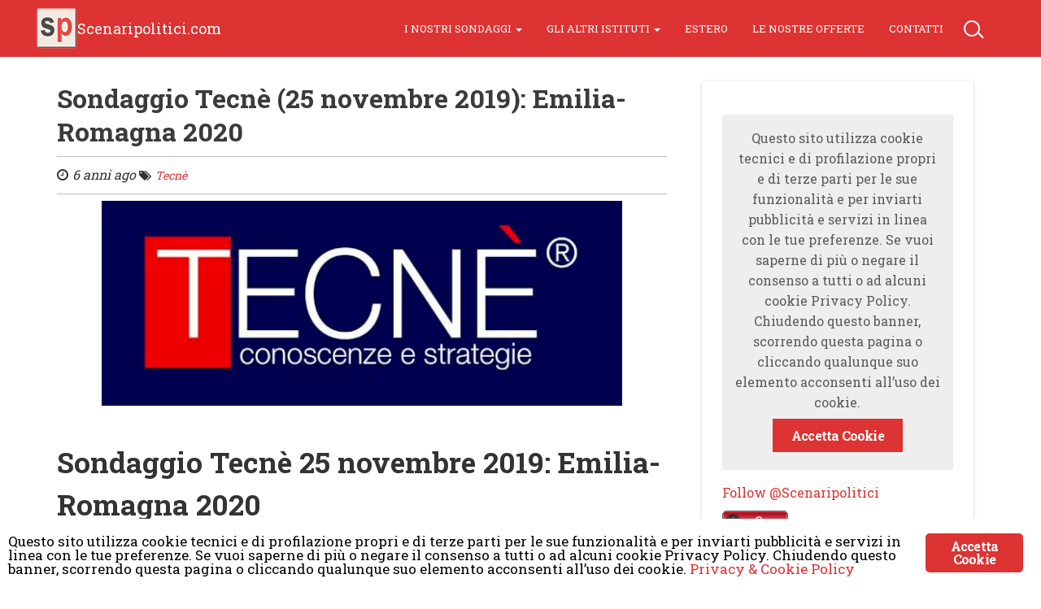

--- FILE ---
content_type: text/html; charset=UTF-8
request_url: https://www.scenaripolitici.com/2019/11/sondaggio-tecne-25-novembre-2019-emilia-romagna-2020.html
body_size: 10891
content:
<!DOCTYPE html>
<html lang="it-IT"><head><meta charset="UTF-8"><meta name="viewport" content="width=device-width, initial-scale=1"><link rel="profile" href="http://gmpg.org/xfn/11"><meta name="robots" content="index, follow, max-image-preview:large, max-snippet:-1, max-video-preview:-1"><style>img:is([sizes="auto" i], [sizes^="auto," i]) { contain-intrinsic-size: 3000px 1500px }</style><!-- This site is optimized with the Yoast SEO plugin v26.2 - https://yoast.com/wordpress/plugins/seo/ --><title>Sondaggio Tecn&egrave; 25 novembre 2019: Emilia-Romagna 2020</title><meta name="description" content="Nuovo sondaggio Tecn&egrave; 25 novembre 2019 per Quarta Repubblica (Rete 4). Presentate le intenzioni di voto nelle prossime elezioni regionali in Emilia-Romagna."><link rel="canonical" href="https://www.scenaripolitici.com/2019/11/sondaggio-tecne-25-novembre-2019-emilia-romagna-2020.html"><meta property="og:locale" content="it_IT"><meta property="og:type" content="article"><meta property="og:title" content="Sondaggio Tecn&egrave; 25 novembre 2019: Emilia-Romagna 2020"><meta property="og:description" content="Nuovo sondaggio Tecn&egrave; 25 novembre 2019 per Quarta Repubblica (Rete 4). Presentate le intenzioni di voto nelle prossime elezioni regionali in Emilia-Romagna."><meta property="og:url" content="https://www.scenaripolitici.com/2019/11/sondaggio-tecne-25-novembre-2019-emilia-romagna-2020.html"><meta property="og:site_name" content="Scenaripolitici.com"><meta property="article:published_time" content="2019-11-27T15:00:53+00:00"><meta property="article:modified_time" content="2024-05-24T16:10:48+00:00"><meta property="og:image" content="https://www.scenaripolitici.com/wp-content/uploads/2017/06/Tecne-Logo-2.png"><meta property="og:image:width" content="660"><meta property="og:image:height" content="260"><meta property="og:image:type" content="image/png"><meta name="author" content="The Watcher"><meta name="twitter:label1" content="Scritto da"><meta name="twitter:data1" content="The Watcher"><meta name="twitter:label2" content="Tempo di lettura stimato"><meta name="twitter:data2" content="1 minuto"><script type="application/ld+json" class="yoast-schema-graph">{"@context":"https://schema.org","@graph":[{"@type":"Article","@id":"https://www.scenaripolitici.com/2019/11/sondaggio-tecne-25-novembre-2019-emilia-romagna-2020.html#article","isPartOf":{"@id":"https://www.scenaripolitici.com/2019/11/sondaggio-tecne-25-novembre-2019-emilia-romagna-2020.html"},"author":{"name":"The Watcher","@id":"https://www.scenaripolitici.com/#/schema/person/8bea99e679389577f4ae1156d1771c13"},"headline":"Sondaggio Tecn&egrave; (25 novembre 2019): Emilia-Romagna 2020","datePublished":"2019-11-27T15:00:53+00:00","dateModified":"2024-05-24T16:10:48+00:00","mainEntityOfPage":{"@id":"https://www.scenaripolitici.com/2019/11/sondaggio-tecne-25-novembre-2019-emilia-romagna-2020.html"},"wordCount":138,"commentCount":0,"publisher":{"@id":"https://www.scenaripolitici.com/#organization"},"image":{"@id":"https://www.scenaripolitici.com/2019/11/sondaggio-tecne-25-novembre-2019-emilia-romagna-2020.html#primaryimage"},"thumbnailUrl":"https://www.scenaripolitici.com/wp-content/uploads/2017/06/Tecne-Logo-2.png","keywords":["Elezioni Regionali","Emilia-Romagna","Quarta Repubblica","Regionali 2020","Rete 4","Tecn&egrave;"],"articleSection":["Tecn&egrave;"],"inLanguage":"it-IT","potentialAction":[{"@type":"CommentAction","name":"Comment","target":["https://www.scenaripolitici.com/2019/11/sondaggio-tecne-25-novembre-2019-emilia-romagna-2020.html#respond"]}]},{"@type":"WebPage","@id":"https://www.scenaripolitici.com/2019/11/sondaggio-tecne-25-novembre-2019-emilia-romagna-2020.html","url":"https://www.scenaripolitici.com/2019/11/sondaggio-tecne-25-novembre-2019-emilia-romagna-2020.html","name":"Sondaggio Tecn&egrave; 25 novembre 2019: Emilia-Romagna 2020","isPartOf":{"@id":"https://www.scenaripolitici.com/#website"},"primaryImageOfPage":{"@id":"https://www.scenaripolitici.com/2019/11/sondaggio-tecne-25-novembre-2019-emilia-romagna-2020.html#primaryimage"},"image":{"@id":"https://www.scenaripolitici.com/2019/11/sondaggio-tecne-25-novembre-2019-emilia-romagna-2020.html#primaryimage"},"thumbnailUrl":"https://www.scenaripolitici.com/wp-content/uploads/2017/06/Tecne-Logo-2.png","datePublished":"2019-11-27T15:00:53+00:00","dateModified":"2024-05-24T16:10:48+00:00","description":"Nuovo sondaggio Tecn&egrave; 25 novembre 2019 per Quarta Repubblica (Rete 4). Presentate le intenzioni di voto nelle prossime elezioni regionali in Emilia-Romagna.","breadcrumb":{"@id":"https://www.scenaripolitici.com/2019/11/sondaggio-tecne-25-novembre-2019-emilia-romagna-2020.html#breadcrumb"},"inLanguage":"it-IT","potentialAction":[{"@type":"ReadAction","target":["https://www.scenaripolitici.com/2019/11/sondaggio-tecne-25-novembre-2019-emilia-romagna-2020.html"]}]},{"@type":"ImageObject","inLanguage":"it-IT","@id":"https://www.scenaripolitici.com/2019/11/sondaggio-tecne-25-novembre-2019-emilia-romagna-2020.html#primaryimage","url":"https://www.scenaripolitici.com/wp-content/uploads/2017/06/Tecne-Logo-2.png","contentUrl":"https://www.scenaripolitici.com/wp-content/uploads/2017/06/Tecne-Logo-2.png","width":660,"height":260,"caption":"Sondaggio Tecn&egrave; 21 febbraio 2020"},{"@type":"BreadcrumbList","@id":"https://www.scenaripolitici.com/2019/11/sondaggio-tecne-25-novembre-2019-emilia-romagna-2020.html#breadcrumb","itemListElement":[{"@type":"ListItem","position":1,"name":"Home","item":"https://www.scenaripolitici.com/"},{"@type":"ListItem","position":2,"name":"Sondaggio Tecn&egrave; (25 novembre 2019): Emilia-Romagna 2020"}]},{"@type":"WebSite","@id":"https://www.scenaripolitici.com/#website","url":"https://www.scenaripolitici.com/","name":"Scenaripolitici.com","description":"Il sito definitivo per i sondaggi politico-elettorali","publisher":{"@id":"https://www.scenaripolitici.com/#organization"},"potentialAction":[{"@type":"SearchAction","target":{"@type":"EntryPoint","urlTemplate":"https://www.scenaripolitici.com/?s={search_term_string}"},"query-input":{"@type":"PropertyValueSpecification","valueRequired":true,"valueName":"search_term_string"}}],"inLanguage":"it-IT"},{"@type":"Organization","@id":"https://www.scenaripolitici.com/#organization","name":"ScenariPolitici.com","url":"https://www.scenaripolitici.com/","logo":{"@type":"ImageObject","inLanguage":"it-IT","@id":"https://www.scenaripolitici.com/#/schema/logo/image/","url":"https://scenaripolitici.com/wp-content/uploads/2021/01/Scenaripolitici.com-PH1-380p.jpg","contentUrl":"https://scenaripolitici.com/wp-content/uploads/2021/01/Scenaripolitici.com-PH1-380p.jpg","width":720,"height":380,"caption":"ScenariPolitici.com"},"image":{"@id":"https://www.scenaripolitici.com/#/schema/logo/image/"}},{"@type":"Person","@id":"https://www.scenaripolitici.com/#/schema/person/8bea99e679389577f4ae1156d1771c13","name":"The Watcher","image":{"@type":"ImageObject","inLanguage":"it-IT","@id":"https://www.scenaripolitici.com/#/schema/person/image/","url":"https://www.scenaripolitici.com/wp-content/uploads/2014/03/Watcher-150x150.png","contentUrl":"https://www.scenaripolitici.com/wp-content/uploads/2014/03/Watcher-150x150.png","caption":"The Watcher"},"url":"https://www.scenaripolitici.com/author/andy-the-spyman"}]}</script><!-- / Yoast SEO plugin. --><link rel="dns-prefetch" href="//fonts.googleapis.com"><link rel="alternate" type="application/rss+xml" title="Scenaripolitici.com &raquo; Feed" href="https://www.scenaripolitici.com/feed"><link rel="stylesheet" id="wp-block-library-css" href="//www.scenaripolitici.com/wp-includes/css/dist/block-library/style.min.css" type="text/css" media="all"><style id="classic-theme-styles-inline-css" type="text/css">
/*! This file is auto-generated */
.wp-block-button__link{color:#fff;background-color:#32373c;border-radius:9999px;box-shadow:none;text-decoration:none;padding:calc(.667em + 2px) calc(1.333em + 2px);font-size:1.125em}.wp-block-file__button{background:#32373c;color:#fff;text-decoration:none}
</style><style id="global-styles-inline-css" type="text/css">
:root{--wp--preset--aspect-ratio--square: 1;--wp--preset--aspect-ratio--4-3: 4/3;--wp--preset--aspect-ratio--3-4: 3/4;--wp--preset--aspect-ratio--3-2: 3/2;--wp--preset--aspect-ratio--2-3: 2/3;--wp--preset--aspect-ratio--16-9: 16/9;--wp--preset--aspect-ratio--9-16: 9/16;--wp--preset--color--black: #000000;--wp--preset--color--cyan-bluish-gray: #abb8c3;--wp--preset--color--white: #ffffff;--wp--preset--color--pale-pink: #f78da7;--wp--preset--color--vivid-red: #cf2e2e;--wp--preset--color--luminous-vivid-orange: #ff6900;--wp--preset--color--luminous-vivid-amber: #fcb900;--wp--preset--color--light-green-cyan: #7bdcb5;--wp--preset--color--vivid-green-cyan: #00d084;--wp--preset--color--pale-cyan-blue: #8ed1fc;--wp--preset--color--vivid-cyan-blue: #0693e3;--wp--preset--color--vivid-purple: #9b51e0;--wp--preset--gradient--vivid-cyan-blue-to-vivid-purple: linear-gradient(135deg,rgba(6,147,227,1) 0%,rgb(155,81,224) 100%);--wp--preset--gradient--light-green-cyan-to-vivid-green-cyan: linear-gradient(135deg,rgb(122,220,180) 0%,rgb(0,208,130) 100%);--wp--preset--gradient--luminous-vivid-amber-to-luminous-vivid-orange: linear-gradient(135deg,rgba(252,185,0,1) 0%,rgba(255,105,0,1) 100%);--wp--preset--gradient--luminous-vivid-orange-to-vivid-red: linear-gradient(135deg,rgba(255,105,0,1) 0%,rgb(207,46,46) 100%);--wp--preset--gradient--very-light-gray-to-cyan-bluish-gray: linear-gradient(135deg,rgb(238,238,238) 0%,rgb(169,184,195) 100%);--wp--preset--gradient--cool-to-warm-spectrum: linear-gradient(135deg,rgb(74,234,220) 0%,rgb(151,120,209) 20%,rgb(207,42,186) 40%,rgb(238,44,130) 60%,rgb(251,105,98) 80%,rgb(254,248,76) 100%);--wp--preset--gradient--blush-light-purple: linear-gradient(135deg,rgb(255,206,236) 0%,rgb(152,150,240) 100%);--wp--preset--gradient--blush-bordeaux: linear-gradient(135deg,rgb(254,205,165) 0%,rgb(254,45,45) 50%,rgb(107,0,62) 100%);--wp--preset--gradient--luminous-dusk: linear-gradient(135deg,rgb(255,203,112) 0%,rgb(199,81,192) 50%,rgb(65,88,208) 100%);--wp--preset--gradient--pale-ocean: linear-gradient(135deg,rgb(255,245,203) 0%,rgb(182,227,212) 50%,rgb(51,167,181) 100%);--wp--preset--gradient--electric-grass: linear-gradient(135deg,rgb(202,248,128) 0%,rgb(113,206,126) 100%);--wp--preset--gradient--midnight: linear-gradient(135deg,rgb(2,3,129) 0%,rgb(40,116,252) 100%);--wp--preset--font-size--small: 13px;--wp--preset--font-size--medium: 20px;--wp--preset--font-size--large: 36px;--wp--preset--font-size--x-large: 42px;--wp--preset--spacing--20: 0.44rem;--wp--preset--spacing--30: 0.67rem;--wp--preset--spacing--40: 1rem;--wp--preset--spacing--50: 1.5rem;--wp--preset--spacing--60: 2.25rem;--wp--preset--spacing--70: 3.38rem;--wp--preset--spacing--80: 5.06rem;--wp--preset--shadow--natural: 6px 6px 9px rgba(0, 0, 0, 0.2);--wp--preset--shadow--deep: 12px 12px 50px rgba(0, 0, 0, 0.4);--wp--preset--shadow--sharp: 6px 6px 0px rgba(0, 0, 0, 0.2);--wp--preset--shadow--outlined: 6px 6px 0px -3px rgba(255, 255, 255, 1), 6px 6px rgba(0, 0, 0, 1);--wp--preset--shadow--crisp: 6px 6px 0px rgba(0, 0, 0, 1);}:where(.is-layout-flex){gap: 0.5em;}:where(.is-layout-grid){gap: 0.5em;}body .is-layout-flex{display: flex;}.is-layout-flex{flex-wrap: wrap;align-items: center;}.is-layout-flex > :is(*, div){margin: 0;}body .is-layout-grid{display: grid;}.is-layout-grid > :is(*, div){margin: 0;}:where(.wp-block-columns.is-layout-flex){gap: 2em;}:where(.wp-block-columns.is-layout-grid){gap: 2em;}:where(.wp-block-post-template.is-layout-flex){gap: 1.25em;}:where(.wp-block-post-template.is-layout-grid){gap: 1.25em;}.has-black-color{color: var(--wp--preset--color--black) !important;}.has-cyan-bluish-gray-color{color: var(--wp--preset--color--cyan-bluish-gray) !important;}.has-white-color{color: var(--wp--preset--color--white) !important;}.has-pale-pink-color{color: var(--wp--preset--color--pale-pink) !important;}.has-vivid-red-color{color: var(--wp--preset--color--vivid-red) !important;}.has-luminous-vivid-orange-color{color: var(--wp--preset--color--luminous-vivid-orange) !important;}.has-luminous-vivid-amber-color{color: var(--wp--preset--color--luminous-vivid-amber) !important;}.has-light-green-cyan-color{color: var(--wp--preset--color--light-green-cyan) !important;}.has-vivid-green-cyan-color{color: var(--wp--preset--color--vivid-green-cyan) !important;}.has-pale-cyan-blue-color{color: var(--wp--preset--color--pale-cyan-blue) !important;}.has-vivid-cyan-blue-color{color: var(--wp--preset--color--vivid-cyan-blue) !important;}.has-vivid-purple-color{color: var(--wp--preset--color--vivid-purple) !important;}.has-black-background-color{background-color: var(--wp--preset--color--black) !important;}.has-cyan-bluish-gray-background-color{background-color: var(--wp--preset--color--cyan-bluish-gray) !important;}.has-white-background-color{background-color: var(--wp--preset--color--white) !important;}.has-pale-pink-background-color{background-color: var(--wp--preset--color--pale-pink) !important;}.has-vivid-red-background-color{background-color: var(--wp--preset--color--vivid-red) !important;}.has-luminous-vivid-orange-background-color{background-color: var(--wp--preset--color--luminous-vivid-orange) !important;}.has-luminous-vivid-amber-background-color{background-color: var(--wp--preset--color--luminous-vivid-amber) !important;}.has-light-green-cyan-background-color{background-color: var(--wp--preset--color--light-green-cyan) !important;}.has-vivid-green-cyan-background-color{background-color: var(--wp--preset--color--vivid-green-cyan) !important;}.has-pale-cyan-blue-background-color{background-color: var(--wp--preset--color--pale-cyan-blue) !important;}.has-vivid-cyan-blue-background-color{background-color: var(--wp--preset--color--vivid-cyan-blue) !important;}.has-vivid-purple-background-color{background-color: var(--wp--preset--color--vivid-purple) !important;}.has-black-border-color{border-color: var(--wp--preset--color--black) !important;}.has-cyan-bluish-gray-border-color{border-color: var(--wp--preset--color--cyan-bluish-gray) !important;}.has-white-border-color{border-color: var(--wp--preset--color--white) !important;}.has-pale-pink-border-color{border-color: var(--wp--preset--color--pale-pink) !important;}.has-vivid-red-border-color{border-color: var(--wp--preset--color--vivid-red) !important;}.has-luminous-vivid-orange-border-color{border-color: var(--wp--preset--color--luminous-vivid-orange) !important;}.has-luminous-vivid-amber-border-color{border-color: var(--wp--preset--color--luminous-vivid-amber) !important;}.has-light-green-cyan-border-color{border-color: var(--wp--preset--color--light-green-cyan) !important;}.has-vivid-green-cyan-border-color{border-color: var(--wp--preset--color--vivid-green-cyan) !important;}.has-pale-cyan-blue-border-color{border-color: var(--wp--preset--color--pale-cyan-blue) !important;}.has-vivid-cyan-blue-border-color{border-color: var(--wp--preset--color--vivid-cyan-blue) !important;}.has-vivid-purple-border-color{border-color: var(--wp--preset--color--vivid-purple) !important;}.has-vivid-cyan-blue-to-vivid-purple-gradient-background{background: var(--wp--preset--gradient--vivid-cyan-blue-to-vivid-purple) !important;}.has-light-green-cyan-to-vivid-green-cyan-gradient-background{background: var(--wp--preset--gradient--light-green-cyan-to-vivid-green-cyan) !important;}.has-luminous-vivid-amber-to-luminous-vivid-orange-gradient-background{background: var(--wp--preset--gradient--luminous-vivid-amber-to-luminous-vivid-orange) !important;}.has-luminous-vivid-orange-to-vivid-red-gradient-background{background: var(--wp--preset--gradient--luminous-vivid-orange-to-vivid-red) !important;}.has-very-light-gray-to-cyan-bluish-gray-gradient-background{background: var(--wp--preset--gradient--very-light-gray-to-cyan-bluish-gray) !important;}.has-cool-to-warm-spectrum-gradient-background{background: var(--wp--preset--gradient--cool-to-warm-spectrum) !important;}.has-blush-light-purple-gradient-background{background: var(--wp--preset--gradient--blush-light-purple) !important;}.has-blush-bordeaux-gradient-background{background: var(--wp--preset--gradient--blush-bordeaux) !important;}.has-luminous-dusk-gradient-background{background: var(--wp--preset--gradient--luminous-dusk) !important;}.has-pale-ocean-gradient-background{background: var(--wp--preset--gradient--pale-ocean) !important;}.has-electric-grass-gradient-background{background: var(--wp--preset--gradient--electric-grass) !important;}.has-midnight-gradient-background{background: var(--wp--preset--gradient--midnight) !important;}.has-small-font-size{font-size: var(--wp--preset--font-size--small) !important;}.has-medium-font-size{font-size: var(--wp--preset--font-size--medium) !important;}.has-large-font-size{font-size: var(--wp--preset--font-size--large) !important;}.has-x-large-font-size{font-size: var(--wp--preset--font-size--x-large) !important;}
:where(.wp-block-post-template.is-layout-flex){gap: 1.25em;}:where(.wp-block-post-template.is-layout-grid){gap: 1.25em;}
:where(.wp-block-columns.is-layout-flex){gap: 2em;}:where(.wp-block-columns.is-layout-grid){gap: 2em;}
:root :where(.wp-block-pullquote){font-size: 1.5em;line-height: 1.6;}
</style><link rel="stylesheet" id="ginger-style-css" href="//www.scenaripolitici.com/wp-content/plugins/ginger/front/css/cookies-enabler.css" type="text/css" media="all"><link rel="stylesheet" id="ppress-frontend-css" href="//www.scenaripolitici.com/wp-content/plugins/wp-user-avatar/assets/css/frontend.min.css" type="text/css" media="all"><link rel="stylesheet" id="ppress-flatpickr-css" href="//www.scenaripolitici.com/wp-content/plugins/wp-user-avatar/assets/flatpickr/flatpickr.min.css" type="text/css" media="all"><link rel="stylesheet" id="ppress-select2-css" href="//www.scenaripolitici.com/wp-content/plugins/wp-user-avatar/assets/select2/select2.min.css" type="text/css" media="all"><link rel="stylesheet" id="wpb-google-fonts-css" href="//fonts.googleapis.com/css?family=Roboto+Slab%3A300%2C400%2C700" type="text/css" media="all"><link rel="stylesheet" id="unick-style-css" href="//www.scenaripolitici.com/wp-content/themes/unick/style.css" type="text/css" media="all"><link rel="stylesheet" id="unick-main-style-css" href="//www.scenaripolitici.com/wp-content/themes/unick/css/unick-main.min.css" type="text/css" media="all"><style id="unick-main-style-inline-css" type="text/css">

        .single-post .navbar-transparent, 
        .page .navbar-transparent,
        .navbar.navbar-primary,
        .navbar.navbar-primary .dropdown-menu li > a:hover, 
        .navbar.navbar-primary .dropdown-menu li > a:focus,
        .card .header-primary,
        .label.label-primary,
        .slider-category,
        .navbar.navbar-primary .dropdown-menu .active > a,
        .pagination > .active > a, 
        .pagination > .active > a:focus, 
        .pagination > .active > a:hover, 
        .pagination > .active > span, 
        .pagination > .active > span:focus, 
        .pagination > .active > span:hover,
        .btn.btn-primary, 
        .btn.btn-primary:hover, 
        .btn.btn-primary:focus, 
        .btn.btn-primary:active, 
        .btn.btn-primary:active:focus, 
        .btn.btn-primary:active:hover,
        .sticky:before{
            background-color: #DD3333;
            color: #fff;
        }
        .text-primary,
        a, a:focus,
        a:hover,
        .form-group.is-focused label, 
        .form-group.is-focused label.control-label
        {
            color:  #DD3333; 
        }
        .widget .tagcloud a{
            border-color: #DD3333; 
        }
        .form-group.is-focused .form-control{
            background-image: linear-gradient( #DD3333,  #DD3333);
        }
        .page  .navbar.navbar-transparent,
        .single .navbar.navbar-transparent{
            background-color: #DD3333;
        }

        .home .navbar.navbar-transparent,
        .archive .navbar.navbar-transparent{
            background-color: transparent;
        }
        

    .home .navbar.navbar-transparent,
        .archive .navbar.navbar-transparent{          
             background-color: #DD3333;
        }
    
</style><link rel="stylesheet" id="child-style-css" href="//www.scenaripolitici.com/wp-content/themes/scenari-child/style.css" type="text/css" media="all"><script type="text/javascript" src="//www.scenaripolitici.com/wp-content/plugins/ginger/addon/analytics/gingeranalytics.min.js" id="ginger-analytics_script-js"></script><script type="text/javascript" src="//www.scenaripolitici.com/wp-content/plugins/ginger/front/js/cookies-enabler.min.js" id="ginger-cookies-enabler-js"></script><script type="text/javascript" src="//www.scenaripolitici.com/wp-includes/js/jquery/jquery.min.js" id="jquery-core-js"></script><script type="text/javascript" src="//www.scenaripolitici.com/wp-includes/js/jquery/jquery-migrate.min.js" id="jquery-migrate-js"></script><script type="text/javascript" src="//www.scenaripolitici.com/wp-content/plugins/wp-user-avatar/assets/flatpickr/flatpickr.min.js" id="ppress-flatpickr-js"></script><script type="text/javascript" src="//www.scenaripolitici.com/wp-content/plugins/wp-user-avatar/assets/select2/select2.min.js" id="ppress-select2-js"></script><script type="text/javascript">
        var ginger_logger = "Y";
        var ginger_logger_url = "https://www.scenaripolitici.com";
        var current_url = "https://www.scenaripolitici.com/2019/11/sondaggio-tecne-25-novembre-2019-emilia-romagna-2020.html";

        function gingerAjaxLogTime(status) {
            var xmlHttp = new XMLHttpRequest();
            var parameters = "ginger_action=time";
            var url= ginger_logger_url + "?" + parameters;
            xmlHttp.open("GET", url, true);

            //Black magic paragraph
            xmlHttp.setRequestHeader("Content-type", "application/x-www-form-urlencoded");

            xmlHttp.onreadystatechange = function() {
                if(xmlHttp.readyState == 4 && xmlHttp.status == 200) {
                    var time = xmlHttp.responseText;
                    gingerAjaxLogger(time, status);
                }
            }

            xmlHttp.send(parameters);
        }

        function gingerAjaxLogger(ginger_logtime, status) {
            console.log(ginger_logtime);
            var xmlHttp = new XMLHttpRequest();
            var parameters = "ginger_action=log&time=" + ginger_logtime + "&url=" + current_url + "&status=" + status;
            var url= ginger_logger_url + "?" + parameters;
            //console.log(url);
            xmlHttp.open("GET", url, true);

            //Black magic paragraph
            xmlHttp.setRequestHeader("Content-type", "application/x-www-form-urlencoded");

            xmlHttp.send(parameters);
        }

    </script><style>
            .ginger_container.light{
                                    }
                        a.ginger_btn.ginger-accept, a.ginger_btn.ginger-disable, .ginger_btn{
                background: #DD3333 !important;
            }
            a.ginger_btn.ginger-accept:hover, a.ginger_btn.ginger-disable:hover, .ginger_btn{
                background: #DD3333 !important;
            }
                                    a.ginger_btn {
                color: #ffffff !important;
            }
                                    .ginger_container.light a{
             color: #dd3333;            }
                                </style><link rel="pingback" href="https://www.scenaripolitici.com/xmlrpc.php"><link rel="icon" href="https://www.scenaripolitici.com/wp-content/uploads/2017/12/cropped-logo_sp-32x32.png" sizes="32x32"><link rel="icon" href="https://www.scenaripolitici.com/wp-content/uploads/2017/12/cropped-logo_sp-192x192.png" sizes="192x192"><link rel="apple-touch-icon" href="https://www.scenaripolitici.com/wp-content/uploads/2017/12/cropped-logo_sp-180x180.png"><meta name="msapplication-TileImage" content="https://www.scenaripolitici.com/wp-content/uploads/2017/12/cropped-logo_sp-270x270.png"><script>var async_ginger_script = ["\/\/pagead2.googlesyndication.com\/pagead\/js\/adsbygoogle.js","\/\/pagead2.googlesyndication.com\/pagead\/js\/adsbygoogle.js"];</script></head><body class="wp-singular post-template-default single single-post postid-25368 single-format-standard wp-theme-unick wp-child-theme-scenari-child group-blog">
<div id="page" class="site">
    <!-- Header  -->
    <div class="header">
        <nav class="navbar navbar-primary navbar-fixed animated swingInX navbar-transparent"><div class="container-fluid">
                <div class="navbar-header">
                    <button type="button" class="navbar-toggle" data-toggle="collapse" data-target="#navigation-example">
                        <span class="sr-only">Toggle navigation</span>
                        <span class="icon-bar"></span>
                        <span class="icon-bar"></span>
                        <span class="icon-bar"></span>
                    </button>
                    					<a class="site-logo" href="https://www.scenaripolitici.com/"><img class="img-responsive navbar-brand" src="https://www.scenaripolitici.com/wp-content/uploads/2017/12/logo_sp.png" alt="Scenaripolitici.com"></a> <a class="navbar-brand" href="https://www.scenaripolitici.com/">Scenaripolitici.com</a>
						
					                </div>

                <div class="collapse navbar-collapse navbar-ex1-collapse" id="navigation-example">
                    <form id="searchform" class="navbar-form navbar-right" role="search" action="https://www.scenaripolitici.com" method="get">
                        <div class="search-box">
                            <div class="form-group">
                                <input id="s" name="s" type="text" class="form-control" value=""><span></span>
                            </div>
                        </div>
                    </form>
                    <div class="menu-menu-alto-container"><ul id="menu-menu-alto" class="nav navbar-nav navbar-right"><li id="menu-item-2589" class="menu-item menu-item-type-custom menu-item-object-custom menu-item-has-children menu-item-2589 dropdown"><a title="I Nostri Sondaggi" href="#" data-toggle="dropdown" class="dropdown-toggle" aria-haspopup="true">I Nostri Sondaggi <span class="caret"></span></a>
<ul role="menu" class=" dropdown-menu"><li id="menu-item-21418" class="menu-item menu-item-type-taxonomy menu-item-object-category menu-item-21418"><a title="Winpoll" href="https://www.scenaripolitici.com/sondaggi/altri-sondaggi/winpoll">Winpoll</a></li>
	<li id="menu-item-21419" class="menu-item menu-item-type-taxonomy menu-item-object-category menu-item-21419"><a title="Comuni" href="https://www.scenaripolitici.com/sondaggi/comuni">Comuni</a></li>
	<li id="menu-item-8487" class="menu-item menu-item-type-taxonomy menu-item-object-category menu-item-has-children menu-item-8487 dropdown"><a title="Regioni" href="https://www.scenaripolitici.com/sondaggi/regioni">Regioni</a>
	<ul role="menu" class=" dropdown-menu"><li id="menu-item-8513" class="menu-item menu-item-type-taxonomy menu-item-object-category menu-item-has-children menu-item-8513 dropdown"><a title="Nord" href="https://www.scenaripolitici.com/sondaggi/regioni/nord">Nord</a>
		<ul role="menu" class=" dropdown-menu"><li id="menu-item-8493" class="menu-item menu-item-type-taxonomy menu-item-object-category menu-item-8493"><a title="Piemonte" href="https://www.scenaripolitici.com/sondaggi/regioni/nord/piemonte">Piemonte</a></li>
			<li id="menu-item-8494" class="menu-item menu-item-type-taxonomy menu-item-object-category menu-item-8494"><a title="Liguria" href="https://www.scenaripolitici.com/sondaggi/regioni/nord/liguria">Liguria</a></li>
			<li id="menu-item-8495" class="menu-item menu-item-type-taxonomy menu-item-object-category menu-item-8495"><a title="Lombardia" href="https://www.scenaripolitici.com/sondaggi/regioni/nord/lombardia">Lombardia</a></li>
			<li id="menu-item-8496" class="menu-item menu-item-type-taxonomy menu-item-object-category menu-item-8496"><a title="Trentino-Alto Adige" href="https://www.scenaripolitici.com/sondaggi/regioni/nord/trentino-alto-adige">Trentino-Alto Adige</a></li>
			<li id="menu-item-8497" class="menu-item menu-item-type-taxonomy menu-item-object-category menu-item-8497"><a title="Veneto" href="https://www.scenaripolitici.com/sondaggi/regioni/nord/veneto">Veneto</a></li>
			<li id="menu-item-8498" class="menu-item menu-item-type-taxonomy menu-item-object-category menu-item-8498"><a title="Friuli-Venezia Giulia" href="https://www.scenaripolitici.com/sondaggi/regioni/nord/friuli-venezia-giulia">Friuli-Venezia Giulia</a></li>
		</ul></li>
		<li id="menu-item-8514" class="menu-item menu-item-type-taxonomy menu-item-object-category menu-item-has-children menu-item-8514 dropdown"><a title="Zone rosse" href="https://www.scenaripolitici.com/sondaggi/regioni/zone-rosse">Zone rosse</a>
		<ul role="menu" class=" dropdown-menu"><li id="menu-item-8499" class="menu-item menu-item-type-taxonomy menu-item-object-category menu-item-8499"><a title="Emilia-Romagna" href="https://www.scenaripolitici.com/sondaggi/regioni/zone-rosse/emilia-romagna">Emilia-Romagna</a></li>
			<li id="menu-item-8500" class="menu-item menu-item-type-taxonomy menu-item-object-category menu-item-8500"><a title="Toscana" href="https://www.scenaripolitici.com/sondaggi/regioni/zone-rosse/toscana">Toscana</a></li>
			<li id="menu-item-8501" class="menu-item menu-item-type-taxonomy menu-item-object-category menu-item-8501"><a title="Marche" href="https://www.scenaripolitici.com/sondaggi/regioni/zone-rosse/marche">Marche</a></li>
			<li id="menu-item-8502" class="menu-item menu-item-type-taxonomy menu-item-object-category menu-item-8502"><a title="Umbria" href="https://www.scenaripolitici.com/sondaggi/regioni/zone-rosse/umbria">Umbria</a></li>
		</ul></li>
		<li id="menu-item-8515" class="menu-item menu-item-type-taxonomy menu-item-object-category menu-item-has-children menu-item-8515 dropdown"><a title="Centro-Sud" href="https://www.scenaripolitici.com/sondaggi/regioni/centro-sud">Centro-Sud</a>
		<ul role="menu" class=" dropdown-menu"><li id="menu-item-8503" class="menu-item menu-item-type-taxonomy menu-item-object-category menu-item-8503"><a title="Lazio" href="https://www.scenaripolitici.com/sondaggi/regioni/centro-sud/lazio">Lazio</a></li>
			<li id="menu-item-8504" class="menu-item menu-item-type-taxonomy menu-item-object-category menu-item-8504"><a title="Abruzzo" href="https://www.scenaripolitici.com/sondaggi/regioni/centro-sud/abruzzo">Abruzzo</a></li>
			<li id="menu-item-8506" class="menu-item menu-item-type-taxonomy menu-item-object-category menu-item-8506"><a title="Molise" href="https://www.scenaripolitici.com/sondaggi/regioni/centro-sud/molise">Molise</a></li>
			<li id="menu-item-8505" class="menu-item menu-item-type-taxonomy menu-item-object-category menu-item-8505"><a title="Campania" href="https://www.scenaripolitici.com/sondaggi/regioni/centro-sud/campania">Campania</a></li>
			<li id="menu-item-8507" class="menu-item menu-item-type-taxonomy menu-item-object-category menu-item-8507"><a title="Puglia" href="https://www.scenaripolitici.com/sondaggi/regioni/centro-sud/puglia">Puglia</a></li>
			<li id="menu-item-8508" class="menu-item menu-item-type-taxonomy menu-item-object-category menu-item-8508"><a title="Basilicata" href="https://www.scenaripolitici.com/sondaggi/regioni/centro-sud/basilicata">Basilicata</a></li>
			<li id="menu-item-8509" class="menu-item menu-item-type-taxonomy menu-item-object-category menu-item-8509"><a title="Calabria" href="https://www.scenaripolitici.com/sondaggi/regioni/centro-sud/calabria">Calabria</a></li>
			<li id="menu-item-8510" class="menu-item menu-item-type-taxonomy menu-item-object-category menu-item-8510"><a title="Sicilia" href="https://www.scenaripolitici.com/sondaggi/regioni/centro-sud/sicilia">Sicilia</a></li>
			<li id="menu-item-8511" class="menu-item menu-item-type-taxonomy menu-item-object-category menu-item-8511"><a title="Sardegna" href="https://www.scenaripolitici.com/sondaggi/regioni/centro-sud/sardegna">Sardegna</a></li>
		</ul></li>
	</ul></li>
	<li id="menu-item-8492" class="menu-item menu-item-type-custom menu-item-object-custom menu-item-has-children menu-item-8492 dropdown"><a title="Indici economici" href="#">Indici economici</a>
	<ul role="menu" class=" dropdown-menu"><li id="menu-item-8488" class="menu-item menu-item-type-taxonomy menu-item-object-category menu-item-8488"><a title="National Occupation Index" href="https://www.scenaripolitici.com/sondaggi/national-occupation-index">National Occupation Index</a></li>
		<li id="menu-item-8489" class="menu-item menu-item-type-taxonomy menu-item-object-category menu-item-8489"><a title="Italy Index" href="https://www.scenaripolitici.com/sondaggi/italy-index">Italy Index</a></li>
		<li id="menu-item-8490" class="menu-item menu-item-type-taxonomy menu-item-object-category menu-item-8490"><a title="Family Index" href="https://www.scenaripolitici.com/sondaggi/family-index">Family Index</a></li>
	</ul></li>
	<li id="menu-item-9383" class="menu-item menu-item-type-taxonomy menu-item-object-category menu-item-9383"><a title="Europee" href="https://www.scenaripolitici.com/sondaggi/europee">Europee</a></li>
	<li id="menu-item-14763" class="menu-item menu-item-type-taxonomy menu-item-object-category menu-item-14763"><a title="Regionali" href="https://www.scenaripolitici.com/sondaggi/regioni">Regionali</a></li>
	<li id="menu-item-8782" class="menu-item menu-item-type-taxonomy menu-item-object-category menu-item-8782"><a title="Fiducia" href="https://www.scenaripolitici.com/sondaggi/fiducia">Fiducia</a></li>
	<li id="menu-item-8475" class="menu-item menu-item-type-custom menu-item-object-custom menu-item-8475"><a title="Euro" href="https://www.scenaripolitici.com/sondaggi/euro">Euro</a></li>
	<li id="menu-item-8491" class="menu-item menu-item-type-taxonomy menu-item-object-category menu-item-8491"><a title="Disaggregati per categorie" href="https://www.scenaripolitici.com/sondaggi/disaggregati-per-categorie">Disaggregati per categorie</a></li>
	<li id="menu-item-9190" class="menu-item menu-item-type-taxonomy menu-item-object-category menu-item-9190"><a title="Secondi voti" href="https://www.scenaripolitici.com/sondaggi/secondi-voti">Secondi voti</a></li>
</ul></li>
<li id="menu-item-8517" class="menu-item menu-item-type-taxonomy menu-item-object-category current-post-ancestor menu-item-has-children menu-item-8517 dropdown"><a title="Gli altri istituti" href="#" data-toggle="dropdown" class="dropdown-toggle" aria-haspopup="true">Gli altri istituti <span class="caret"></span></a>
<ul role="menu" class=" dropdown-menu"><li id="menu-item-8518" class="menu-item menu-item-type-taxonomy menu-item-object-category menu-item-8518"><a title="CISE" href="https://www.scenaripolitici.com/sondaggi/altri-sondaggi/cise">CISE</a></li>
	<li id="menu-item-8519" class="menu-item menu-item-type-taxonomy menu-item-object-category menu-item-8519"><a title="Datamedia" href="https://www.scenaripolitici.com/sondaggi/altri-sondaggi/datamedia">Datamedia</a></li>
	<li id="menu-item-8520" class="menu-item menu-item-type-taxonomy menu-item-object-category menu-item-8520"><a title="Demopolis" href="https://www.scenaripolitici.com/sondaggi/altri-sondaggi/demopolis">Demopolis</a></li>
	<li id="menu-item-17910" class="menu-item menu-item-type-taxonomy menu-item-object-category menu-item-17910"><a title="Index Research" href="https://www.scenaripolitici.com/sondaggi/altri-sondaggi/index">Index Research</a></li>
	<li id="menu-item-8521" class="menu-item menu-item-type-taxonomy menu-item-object-category menu-item-8521"><a title="Demos &amp; Pi" href="https://www.scenaripolitici.com/sondaggi/altri-sondaggi/demos">Demos &amp; Pi</a></li>
	<li id="menu-item-8526" class="menu-item menu-item-type-taxonomy menu-item-object-category menu-item-8526"><a title="IPR Marketing" href="https://www.scenaripolitici.com/sondaggi/altri-sondaggi/ipr">IPR Marketing</a></li>
	<li id="menu-item-26224" class="menu-item menu-item-type-taxonomy menu-item-object-category menu-item-26224"><a title="Noto Sondaggi" href="https://www.scenaripolitici.com/sondaggi/altri-sondaggi/noto">Noto Sondaggi</a></li>
	<li id="menu-item-8522" class="menu-item menu-item-type-taxonomy menu-item-object-category menu-item-8522"><a title="Digis" href="https://www.scenaripolitici.com/sondaggi/altri-sondaggi/digis">Digis</a></li>
	<li id="menu-item-8529" class="menu-item menu-item-type-taxonomy menu-item-object-category menu-item-8529"><a title="Ix&egrave;" href="https://www.scenaripolitici.com/sondaggi/altri-sondaggi/ixe">Ix&egrave;</a></li>
	<li id="menu-item-8527" class="menu-item menu-item-type-taxonomy menu-item-object-category menu-item-8527"><a title="Ipsos" href="https://www.scenaripolitici.com/sondaggi/altri-sondaggi/ipsos">Ipsos</a></li>
	<li id="menu-item-8523" class="menu-item menu-item-type-taxonomy menu-item-object-category menu-item-8523"><a title="EMG" href="https://www.scenaripolitici.com/sondaggi/altri-sondaggi/emg">EMG</a></li>
	<li id="menu-item-8528" class="menu-item menu-item-type-taxonomy menu-item-object-category menu-item-8528"><a title="ISPO" href="https://www.scenaripolitici.com/sondaggi/altri-sondaggi/ispo">ISPO</a></li>
	<li id="menu-item-8525" class="menu-item menu-item-type-taxonomy menu-item-object-category menu-item-8525"><a title="Euromedia Research" href="https://www.scenaripolitici.com/sondaggi/altri-sondaggi/euromedia">Euromedia Research</a></li>
	<li id="menu-item-8530" class="menu-item menu-item-type-taxonomy menu-item-object-category menu-item-8530"><a title="Lorien" href="https://www.scenaripolitici.com/sondaggi/altri-sondaggi/lorien">Lorien</a></li>
	<li id="menu-item-8531" class="menu-item menu-item-type-taxonomy menu-item-object-category menu-item-8531"><a title="Piepoli" href="https://www.scenaripolitici.com/sondaggi/altri-sondaggi/piepoli">Piepoli</a></li>
	<li id="menu-item-8532" class="menu-item menu-item-type-taxonomy menu-item-object-category menu-item-8532"><a title="Quorum-YouTrend" href="https://www.scenaripolitici.com/sondaggi/altri-sondaggi/quorum">Quorum-YouTrend</a></li>
	<li id="menu-item-8534" class="menu-item menu-item-type-taxonomy menu-item-object-category menu-item-8534"><a title="SWG" href="https://www.scenaripolitici.com/sondaggi/altri-sondaggi/swg">SWG</a></li>
	<li id="menu-item-8535" class="menu-item menu-item-type-taxonomy menu-item-object-category current-post-ancestor current-menu-parent current-post-parent menu-item-8535"><a title="Tecn&egrave;" href="https://www.scenaripolitici.com/sondaggi/altri-sondaggi/tecne">Tecn&egrave;</a></li>
</ul></li>
<li id="menu-item-21420" class="menu-item menu-item-type-taxonomy menu-item-object-category menu-item-21420"><a title="Estero" href="https://www.scenaripolitici.com/sondaggi/esteri">Estero</a></li>
<li id="menu-item-21421" class="menu-item menu-item-type-custom menu-item-object-custom menu-item-21421"><a title="Le nostre offerte" href="https://www.scenaripolitici.com/sondaggi-elettorali-comunali-2017">Le nostre offerte</a></li>
<li id="menu-item-10805" class="menu-item menu-item-type-post_type menu-item-object-page menu-item-10805"><a title="Contatti" href="https://www.scenaripolitici.com/contatti-5">Contatti</a></li>
</ul></div>                </div>

            </div>
        </nav></div>
	<div id="content" class="site-content">
        	<div id="primary" class="content-area container">
		<div class="row">
			<main id="main" class="site-main col-md-8"><article id="post-25368" class="post-25368 post type-post status-publish format-standard has-post-thumbnail hentry category-tecne tag-elezioni-regionali tag-emilia-romagna tag-quarta-repubblica tag-regionali-2020 tag-rete-4 tag-tecne"><header class="entry-header"><h1 class="entry-title">Sondaggio Tecn&egrave; (25 novembre 2019): Emilia-Romagna 2020</h1>		<div class="entry-meta blog-meta">
			<div class="up-post-meta"><i class="fa fa-clock-o"></i>6 anni ago <span><i class="fa fa-tags"></i><a href="https://www.scenaripolitici.com/sondaggi/altri-sondaggi/tecne" title="Tecn&egrave;">Tecn&egrave;</a></span></div>		</div><!-- .entry-meta -->
			</header><!-- .entry-header --><div class="card-image">
										<img width="640" height="252" src="https://www.scenaripolitici.com/wp-content/uploads/2017/06/Tecne-Logo-2.png" class="img-responsive aligncenter wp-post-image" alt="Sondaggio Tecn&egrave; 21 febbraio 2020" decoding="async" fetchpriority="high" srcset="https://www.scenaripolitici.com/wp-content/uploads/2017/06/Tecne-Logo-2.png 660w, https://www.scenaripolitici.com/wp-content/uploads/2017/06/Tecne-Logo-2-300x118.png 300w, https://www.scenaripolitici.com/wp-content/uploads/2017/06/Tecne-Logo-2-150x59.png 150w" sizes="(max-width: 640px) 100vw, 640px"></div>
    
	
    
	<div class="entry-content">
		<h2><strong>Sondaggio Tecn&egrave; 25 novembre 2019: Emilia-Romagna 2020</strong></h2>
<p>Presentiamo l&rsquo;ultimo sondaggio Tecn&egrave;. La rilevazione &egrave; stata pubblicata durante la puntata di&nbsp;<strong>Quarta Repubblica (Rete 4)</strong>&nbsp;del&nbsp;<a href="http://www.t-mag.it/2019/11/26/scenari-politici-il-sondaggio-tecne-17/">25 novembre 2019</a>.</p>
<p>Sono state sondate le intenzioni di voto nelle prossime&nbsp;<strong>elezioni regionali</strong>&nbsp;in <strong>Emilia-Romagna</strong>.</p>
<h4><strong>Le intenzioni di voto</strong></h4>
<p>La situazione in <strong>Emilia-Romagna</strong> continua ad essere in bilico tra i due schieramenti maggiori.</p>
<p><strong>Stefano Bonaccini</strong> e <strong>Lucia Borgonzoni</strong> si attesterebbero entrambi al 45% delle preferenze, con un leggero vantaggio a livello di liste del <strong>centrodestra</strong> sul <strong>centrosinistra</strong> (46% vs. 44%).</p>
<p>Fuori dai giochi il <strong>Movimento 5 Stelle</strong>, fermo come voti di lista e candidato presidente all&rsquo;8%.</p>
<p><a href="https://www.scenaripolitici.com/wp-content/uploads/2019/11/Tecne-2019.11.25-EMR-1.jpeg"><img decoding="async" class="aligncenter size-full wp-image-25374" src="https://www.scenaripolitici.com/wp-content/uploads/2019/11/Tecne-2019.11.25-EMR-1.jpeg" alt="Sondaggio Tecn&egrave; 25 novembre 2019" width="1500" height="844" srcset="https://www.scenaripolitici.com/wp-content/uploads/2019/11/Tecne-2019.11.25-EMR-1.jpeg 1500w, https://www.scenaripolitici.com/wp-content/uploads/2019/11/Tecne-2019.11.25-EMR-1-300x169.jpeg 300w, https://www.scenaripolitici.com/wp-content/uploads/2019/11/Tecne-2019.11.25-EMR-1-768x432.jpeg 768w, https://www.scenaripolitici.com/wp-content/uploads/2019/11/Tecne-2019.11.25-EMR-1-1024x576.jpeg 1024w" sizes="(max-width: 1500px) 100vw, 1500px"></a></p>
<p>Le cose cambierebbero se il <strong>M5S</strong> decidesse di sostenere il presidente uscente. In questo modo,&nbsp;<strong>Bonaccini</strong> otterrebbe la maggioranza assoluta sia a livello di voti personali che di coalizione di liste.</p>
<p><a href="https://www.scenaripolitici.com/wp-content/uploads/2019/11/Tecne-2019.11.25-EMR-2.jpeg"><img decoding="async" class="aligncenter size-full wp-image-25375" src="https://www.scenaripolitici.com/wp-content/uploads/2019/11/Tecne-2019.11.25-EMR-2.jpeg" alt="Sondaggio Tecn&egrave; 25 novembre 2019" width="1500" height="844" srcset="https://www.scenaripolitici.com/wp-content/uploads/2019/11/Tecne-2019.11.25-EMR-2.jpeg 1500w, https://www.scenaripolitici.com/wp-content/uploads/2019/11/Tecne-2019.11.25-EMR-2-300x169.jpeg 300w, https://www.scenaripolitici.com/wp-content/uploads/2019/11/Tecne-2019.11.25-EMR-2-768x432.jpeg 768w, https://www.scenaripolitici.com/wp-content/uploads/2019/11/Tecne-2019.11.25-EMR-2-1024x576.jpeg 1024w" sizes="(max-width: 1500px) 100vw, 1500px"></a></p>
<p>Per consultare l&rsquo;elenco dei sondaggi Tecn&egrave; precedentemente pubblicati potete cliccare <strong><a href="https://www.scenaripolitici.com/sondaggi/altri-sondaggi/tecne">qui</a></strong>.</p>
		<div class="social-icons">
			<div class="cs-social-share text-center">
    <div class="up-share facebook">
        <a title="Share on Facebook" href="https://www.facebook.com/sharer.php?u=https://www.scenaripolitici.com/2019/11/sondaggio-tecne-25-novembre-2019-emilia-romagna-2020.html&amp;t=Sondaggio%20Tecn%C3%A8%20(25%20novembre%202019):%20Emilia-Romagna%202020" target="blank">
            <div class="social-share-icon-block">
                <img src="https://www.scenaripolitici.com/wp-content/themes/unick/img/share-facebook.png" alt=""><span class="share-text">Share</span>
            </div>
        </a>
    </div>
    <div class="up-share twitter ">
        <a title="Share on Twitter" href="https://twitter.com/intent/tweet?original_referer=https://www.scenaripolitici.com/2019/11/sondaggio-tecne-25-novembre-2019-emilia-romagna-2020.html&amp;text=Sondaggio%20Tecn%C3%A8%20(25%20novembre%202019):%20Emilia-Romagna%202020&amp;tw_p=tweetbutton&amp;url=https://www.scenaripolitici.com/2019/11/sondaggio-tecne-25-novembre-2019-emilia-romagna-2020.html" target="_blank">
            <div class="social-share-icon-block">
                <img src="https://www.scenaripolitici.com/wp-content/themes/unick/img/share-twitter.png" alt=""><span class="share-text">Tweet</span>
            </div>
        </a>
    </div>
    <div class="up-share google-plus ">
        <a title="Share on Google+" href="https://plusone.google.com/_/+1/confirm?hl=en-US&amp;url=https://www.scenaripolitici.com/2019/11/sondaggio-tecne-25-novembre-2019-emilia-romagna-2020.html" target="_blank">
            <div class="social-share-icon-block">
                <img src="https://www.scenaripolitici.com/wp-content/themes/unick/img/share-google-plus.png" alt=""><span class="share-text">Share</span>
            </div>
        </a>
    </div>
    <div class="up-share linkedin ">
        <a title="Share on LinkedIn" href="https://www.linkedin.com/shareArticle?mini=true&amp;url=https://www.scenaripolitici.com/2019/11/sondaggio-tecne-25-novembre-2019-emilia-romagna-2020.html&amp;title=Sondaggio%20Tecn%C3%A8%20(25%20novembre%202019):%20Emilia-Romagna%202020&amp;source=Scenaripolitici.com">
            <div class="social-share-icon-block">
                <img src="https://www.scenaripolitici.com/wp-content/themes/unick/img/share-linked-in.png" alt=""><span class="share-text">Share</span>
            </div>
        </a>
    </div>
</div>		</div>
    			<aside id="below-content" class="widget-area below-post-content"><section id="text-23" class="widget-odd widget-last widget-first widget-1 remove-card widget widget_text"><div class="textwidget"><!-- BelowPost Banner --><ins class="adsbygoogle" style="display:block" data-ad-client="ca-pub-8373736549972632" data-ad-slot="4006162505" data-ad-format="auto"></ins>
<script>
(adsbygoogle = window.adsbygoogle || []).push({});
</script></div>
		</section></aside></div><!-- .entry-content -->

	
	<footer class="entry-footer">
		Tags: <span class="label label-primary"><a href="https://www.scenaripolitici.com/tag/elezioni-regionali" rel="tag">Elezioni Regionali</a></span> <span class="label label-primary"><a href="https://www.scenaripolitici.com/tag/emilia-romagna" rel="tag">Emilia-Romagna</a></span> <span class="label label-primary"><a href="https://www.scenaripolitici.com/tag/quarta-repubblica" rel="tag">Quarta Repubblica</a></span> <span class="label label-primary"><a href="https://www.scenaripolitici.com/tag/regionali-2020" rel="tag">Regionali 2020</a></span> <span class="label label-primary"><a href="https://www.scenaripolitici.com/tag/rete-4" rel="tag">Rete 4</a></span> <span class="label label-primary"><a href="https://www.scenaripolitici.com/tag/tecne" rel="tag">Tecn&egrave;</a></span> 	</footer><!-- .entry-footer --></article><!-- #post-## --><div id="disqus_thread"></div>

			</main><!-- #main --><aside class="col-md-4"><aside id="secondary" class="widget-area"><section id="custom_html-2" class="widget_text widget-odd widget-first widget-1 widget widget_custom_html"><div class="textwidget custom-html-widget"><div>
<iframe scrolling="no" frameborder="0" style="border:none; overflow:hidden; width:300px; height:62px;" allowtransparency="true" data-ce-src="//www.facebook.com/plugins/likebox.php?href=https%3A%2F%2Fwww.facebook.com%2Fpages%2FScenaripoliticicom%2F297645752313&amp;width=300&amp;height=62&amp;colorscheme=light&amp;show_faces=false&amp;header=false&amp;stream=false&amp;show_border=false&amp;appId=199832020069804" class="ginger-iframe "></iframe>
<a href="https://twitter.com/scenaripolitici'%20class='twitter-follow-button" data-show-count="true" data-lang="en" data-size="large">Follow @Scenaripolitici</a>
    <script class="ginger-script" type="text/plain">!function(d,s,id){var js,fjs=d.getElementsByTagName(s)[0];if(!d.getElementById(id)){js=d.createElement(s);js.id=id;js.src='//platform.twitter.com/widgets.js';fjs.parentNode.insertBefore(js,fjs);}}(document,'script','twitter-wjs');</script></div>
<div style="margin-top:10px;">
<script id="_wau1ld">var _wau = _wau || [];
_wau.push(['colored', 'z4z3pmxwt3hi', '1ld', 'ae0010ffe8f9']);
(function() {var s=document.createElement('script'); s.async=true;
s.src='https://widgets.amung.us/colored.js';			 document.getElementsByTagName("head")[0].appendChild(s);
})();</script></div></div></section><section id="custom_html-3" class="widget_text widget-even widget-2 widget widget_custom_html"><div class="textwidget custom-html-widget"><script async src="//static-login.sendpulse.com/apps/fc3/build/loader.js" sp-form-id="300b1034908201778e8670fffc8f539b293ef14073231849f5f32081733b16b9"></script></div></section><section id="text-24" class="widget-odd widget-3 widget widget_text"><h2 class="widget-title">Database e Sondaggi</h2>			<div class="textwidget"><p><a href="https://www.scenaripolitici.com/sondaggi-elettorali-comunali-2017">Le Nostre Ultime Offerte</a></p>
</div>
		</section><section id="ads300_600-widget-2" class="widget-even widget-last widget-4 widget e3lan e3lan300_600-widget"><h2 class="widget-title">Pubblicit&agrave;</h2>		<div class="e3lan-widget-content e3lan300-600">
								<div class="e3lan-cell">
				<div align="center"><!-- Sidebar SiteWide --><ins class="adsbygoogle" style="display:inline-block;width:300px;height:600px" data-ad-client="ca-pub-8373736549972632" data-ad-slot="5482895701"></ins>
<script>
(adsbygoogle = window.adsbygoogle || []).push({});
</script></div>
			</div>
				</div>
	</section></aside><!-- #secondary --></aside></div><!-- #primary -->

	</div>


	</div><!-- #content -->
    <!-- Footer -->
    <footer id="colophon" class="footer section"><div class="container footer-widget text-center">

            <hr></div>
		<div class="copyright">
			<div class="container">
				<p class="text-center">
																	&copy; Copyright 2008-2017 Scenaripolitici.com - Tutti i diritti riservati. Creato da <a href="http://www.atlanticmoon.com" rel="nofollow" target="_blank">Atlanticmoon.com</a>
									</p>
			</div>
		</div>

    </footer></div><!-- #page -->

<script type="speculationrules">
{"prefetch":[{"source":"document","where":{"and":[{"href_matches":"\/*"},{"not":{"href_matches":["\/wp-*.php","\/wp-admin\/*","\/wp-content\/uploads\/*","\/wp-content\/*","\/wp-content\/plugins\/*","\/wp-content\/themes\/scenari-child\/*","\/wp-content\/themes\/unick\/*","\/*\\?(.+)"]}},{"not":{"selector_matches":"a[rel~=\"nofollow\"]"}},{"not":{"selector_matches":".no-prefetch, .no-prefetch a"}}]},"eagerness":"conservative"}]}
</script><script type="text/javascript" id="disqus_count-js-extra">
/* <![CDATA[ */
var countVars = {"disqusShortname":"scenaripolitici"};
/* ]]> */
</script><script type="text/javascript" src="//www.scenaripolitici.com/wp-content/plugins/disqus-comment-system/public/js/comment_count.js" id="disqus_count-js"></script><script type="text/javascript" id="disqus_embed-js-extra">
/* <![CDATA[ */
var embedVars = {"disqusConfig":{"integration":"wordpress 3.1.3 6.8.3"},"disqusIdentifier":"25368 https:\/\/www.scenaripolitici.com\/?p=25368","disqusShortname":"scenaripolitici","disqusTitle":"Sondaggio Tecn\u00e8 (25 novembre 2019): Emilia-Romagna 2020","disqusUrl":"https:\/\/www.scenaripolitici.com\/2019\/11\/sondaggio-tecne-25-novembre-2019-emilia-romagna-2020.html","postId":"25368"};
/* ]]> */
</script><script type="text/javascript" src="//www.scenaripolitici.com/wp-content/plugins/disqus-comment-system/public/js/comment_embed.js" id="disqus_embed-js"></script><script type="text/javascript" id="ppress-frontend-script-js-extra">
/* <![CDATA[ */
var pp_ajax_form = {"ajaxurl":"https:\/\/www.scenaripolitici.com\/wp-admin\/admin-ajax.php","confirm_delete":"Are you sure?","deleting_text":"Deleting...","deleting_error":"An error occurred. Please try again.","nonce":"af99d5c5e4","disable_ajax_form":"false","is_checkout":"0","is_checkout_tax_enabled":"0","is_checkout_autoscroll_enabled":"true"};
/* ]]> */
</script><script type="text/javascript" src="//www.scenaripolitici.com/wp-content/plugins/wp-user-avatar/assets/js/frontend.min.js" id="ppress-frontend-script-js"></script><script type="text/javascript" src="//www.scenaripolitici.com/wp-content/themes/unick/js/bootstrap.min.js" id="bootstrap-js"></script><script type="text/javascript" src="//www.scenaripolitici.com/wp-content/themes/unick/js/material.min.js" id="material-js"></script><script type="text/javascript" src="//www.scenaripolitici.com/wp-content/themes/unick/js/main.js" id="unick-main-js-js"></script><script type="text/javascript" src="//www.scenaripolitici.com/wp-includes/js/comment-reply.min.js" id="comment-reply-js" async="async" data-wp-strategy="async"></script><script type="text/javascript" id="q2w3_fixed_widget-js-extra">
/* <![CDATA[ */
var q2w3_sidebar_options = [{"sidebar":"sidebar-1","use_sticky_position":false,"margin_top":0,"margin_bottom":0,"stop_elements_selectors":"","screen_max_width":0,"screen_max_height":0,"widgets":["#ads300_600-widget-2"]}];
/* ]]> */
</script><script type="text/javascript" src="//www.scenaripolitici.com/wp-content/plugins/q2w3-fixed-widget/js/frontend.min.js" id="q2w3_fixed_widget-js"></script><script type="text/javascript" src="//www.scenaripolitici.com/wp-content/themes/scenari-child/js/child_main.js" id="child-main-js-js"></script><!-- Init the script --><script>
        COOKIES_ENABLER.init({
            scriptClass: 'ginger-script',
            iframeClass: 'ginger-iframe',
            acceptClass: 'ginger-accept',
            disableClass: 'ginger-disable',
            dismissClass: 'ginger-dismiss',
            bannerClass: 'ginger_banner-wrapper',
            bannerHTML:
                document.getElementById('ginger-banner-html') !== null ?
                    document.getElementById('ginger-banner-html').innerHTML :
                    '<div class="ginger_banner bottom light ginger_container ginger_container--open">'
                                                                    +'<a href="#" class="ginger_btn ginger-accept ginger_btn_accept_all">'
                        + 'Accetta Cookie'
                        +'<\/a>'
                        +'<p class="ginger_message">'
                        +'<!--googleoff: index-->Questo sito utilizza cookie tecnici e di profilazione propri e di terze parti per le sue funzionalit&agrave; e per inviarti pubblicita&#768; e servizi in linea con le tue preferenze. Se vuoi saperne di piu&#768; o negare il consenso a tutti o ad alcuni cookie Privacy Policy. Chiudendo questo banner, scorrendo questa pagina o cliccando qualunque suo elemento acconsenti all&rsquo;uso dei cookie.  <a href="https://www.scenaripolitici.com/privacy-cookie-policy">Privacy & Cookie Policy<\/a><!--googleon: index-->'
                        +''
                                        +'<\/div>',
                                    cookieDuration: 1,
                        eventScroll: false,
            scrollOffset: 20,
            clickOutside: false,
            cookieName: 'ginger-cookie',
            forceReload: false,
            iframesPlaceholder: true,
            iframesPlaceholderClass: 'ginger-iframe-placeholder',
            iframesPlaceholderHTML:
                document.getElementById('ginger-iframePlaceholder-html') !== null ?
                    document.getElementById('ginger-iframePlaceholder-html').innerHTML :
                '<p><!--googleoff: index-->Questo sito utilizza cookie tecnici e di profilazione propri e di terze parti per le sue funzionalit&agrave; e per inviarti pubblicita&#768; e servizi in linea con le tue preferenze. Se vuoi saperne di piu&#768; o negare il consenso a tutti o ad alcuni cookie Privacy Policy. Chiudendo questo banner, scorrendo questa pagina o cliccando qualunque suo elemento acconsenti all&rsquo;uso dei cookie.<!--googleon: index-->'
                +'<a href="#" class="ginger_btn ginger-accept">Accetta Cookie'
                +'<\/p>'
        });
    </script><!-- End Ginger Script --><!-- Global site tag (gtag.js) - Google Analytics --><script async src="https://www.googletagmanager.com/gtag/js?id=UA-13021250-1"></script><script>
  window.dataLayer = window.dataLayer || [];
  function gtag(){dataLayer.push(arguments);}
  gtag('js', new Date());

  gtag('config', 'UA-13021250-1');
</script></body></html>


--- FILE ---
content_type: text/html; charset=utf-8
request_url: https://disqus.com/embed/comments/?base=default&f=scenaripolitici&t_i=25368%20https%3A%2F%2Fwww.scenaripolitici.com%2F%3Fp%3D25368&t_u=https%3A%2F%2Fwww.scenaripolitici.com%2F2019%2F11%2Fsondaggio-tecne-25-novembre-2019-emilia-romagna-2020.html&t_e=Sondaggio%20Tecn%C3%A8%20(25%20novembre%202019)%3A%20Emilia-Romagna%202020&t_d=Sondaggio%20Tecn%C3%A8%2025%20novembre%202019%3A%20Emilia-Romagna%202020&t_t=Sondaggio%20Tecn%C3%A8%20(25%20novembre%202019)%3A%20Emilia-Romagna%202020&s_o=default
body_size: 5650
content:
<!DOCTYPE html>

<html lang="it" dir="ltr" class="not-supported type-">

<head>
    <title>Commenti Disqus </title>

    
    <meta name="viewport" content="width=device-width, initial-scale=1, maximum-scale=1, user-scalable=no">
    <meta http-equiv="X-UA-Compatible" content="IE=edge"/>

    <style>
        .alert--warning {
            border-radius: 3px;
            padding: 10px 15px;
            margin-bottom: 10px;
            background-color: #FFE070;
            color: #A47703;
        }

        .alert--warning a,
        .alert--warning a:hover,
        .alert--warning strong {
            color: #A47703;
            font-weight: bold;
        }

        .alert--error p,
        .alert--warning p {
            margin-top: 5px;
            margin-bottom: 5px;
        }
        
        </style>
    
    <style>
        
        html, body {
            overflow-y: auto;
            height: 100%;
        }
        

        #error {
            display: none;
        }

        .clearfix:after {
            content: "";
            display: block;
            height: 0;
            clear: both;
            visibility: hidden;
        }

        
    </style>

</head>
<body>
    

    
    <div id="error" class="alert--error">
        <p>Non siamo riusciti a caricare Disqus. Se sei un moderatore controlla la nostra <a href="https://docs.disqus.com/help/83/">guida di risoluzione problemi</a>.</p>
    </div>

    
    <script type="text/json" id="disqus-forumData">{"session":{"canModerate":false,"audienceSyncVerified":false,"canReply":true,"mustVerify":false,"recaptchaPublicKey":"6LfHFZceAAAAAIuuLSZamKv3WEAGGTgqB_E7G7f3","mustVerifyEmail":false},"forum":{"aetBannerConfirmation":null,"founder":"3434022","twitterName":"","commentsLinkOne":"1 Commento","guidelines":null,"disableDisqusBrandingOnPolls":false,"commentsLinkZero":"0 Commenti","disableDisqusBranding":false,"id":"scenaripolitici","createdAt":"2012-07-07T17:49:36.750234","category":"Business","aetBannerEnabled":false,"aetBannerTitle":null,"raw_guidelines":null,"initialCommentCount":null,"votingType":0,"daysUnapproveNewUsers":null,"installCompleted":true,"moderatorBadgeText":"SP MOD","commentPolicyText":null,"aetEnabled":false,"channel":null,"sort":2,"description":null,"organizationHasBadges":true,"newPolicy":true,"raw_description":null,"customFont":null,"language":"it","adsReviewStatus":1,"commentsPlaceholderTextEmpty":null,"daysAlive":10,"forumCategory":{"date_added":"2016-01-28T01:54:31","id":1,"name":"Business"},"linkColor":null,"colorScheme":"light","pk":"1515670","commentsPlaceholderTextPopulated":null,"permissions":{},"commentPolicyLink":null,"aetBannerDescription":null,"favicon":{"permalink":"https://disqus.com/api/forums/favicons/scenaripolitici.jpg","cache":"https://c.disquscdn.com/uploads/forums/151/5670/favicon.png"},"name":"Scenaripolitici.com","commentsLinkMultiple":"{num} Commenti","settings":{"threadRatingsEnabled":false,"adsDRNativeEnabled":false,"behindClickEnabled":false,"disable3rdPartyTrackers":false,"adsVideoEnabled":false,"adsProductVideoEnabled":false,"adsPositionBottomEnabled":true,"ssoRequired":false,"contextualAiPollsEnabled":false,"unapproveLinks":false,"adsPositionRecommendationsEnabled":true,"adsEnabled":true,"adsProductLinksThumbnailsEnabled":true,"hasCustomAvatar":true,"organicDiscoveryEnabled":true,"adsProductDisplayEnabled":false,"adsProductLinksEnabled":true,"audienceSyncEnabled":false,"threadReactionsEnabled":false,"linkAffiliationEnabled":false,"adsPositionAiPollsEnabled":false,"disableSocialShare":false,"adsPositionTopEnabled":true,"adsProductStoriesEnabled":false,"sidebarEnabled":false,"adultContent":false,"allowAnonVotes":false,"gifPickerEnabled":true,"mustVerify":true,"badgesEnabled":false,"mustVerifyEmail":true,"allowAnonPost":false,"unapproveNewUsersEnabled":false,"mediaembedEnabled":true,"aiPollsEnabled":false,"userIdentityDisabled":false,"adsPositionPollEnabled":false,"discoveryLocked":false,"validateAllPosts":true,"adsSettingsLocked":false,"isVIP":false,"adsPositionInthreadEnabled":true},"organizationId":299604,"typeface":"sans-serif","url":"http://www.scenaripolitici.com/","daysThreadAlive":10,"avatar":{"small":{"permalink":"https://disqus.com/api/forums/avatars/scenaripolitici.jpg?size=32","cache":"https://c.disquscdn.com/uploads/forums/151/5670/avatar32.jpg?1395318013"},"large":{"permalink":"https://disqus.com/api/forums/avatars/scenaripolitici.jpg?size=92","cache":"https://c.disquscdn.com/uploads/forums/151/5670/avatar92.jpg?1395318013"}},"signedUrl":"http://disq.us/?url=http%3A%2F%2Fwww.scenaripolitici.com%2F&key=tG_o-TAT3beuNDPJ0YnyQg"}}</script>

    <div id="postCompatContainer"><div class="comment__wrapper"><div class="comment__name clearfix"><img class="comment__avatar" src="https://c.disquscdn.com/uploads/forums/151/5670/avatar92.jpg?1395318013" width="32" height="32" /><strong><a href="">L&#39;Infido Neofita</a></strong> &bull; 6 anni fa
        </div><div class="comment__content"><p>Sbellliiaa!!!</p></div></div><div class="comment__wrapper"><div class="comment__name clearfix"><img class="comment__avatar" src="https://c.disquscdn.com/uploads/forums/151/5670/avatar92.jpg?1395318013" width="32" height="32" /><strong><a href="">L&#39;Infido Neofita</a></strong> &bull; 6 anni fa
        </div><div class="comment__content"><p>Minchia! Anche la faccia di Bonaccini...<br>Eppoi qualcuno si lamenta se si prende in giro Brunetta per la sua diversamente alta statura.</p></div></div><div class="comment__wrapper"><div class="comment__name clearfix"><img class="comment__avatar" src="https://c.disquscdn.com/uploads/users/6635/2573/avatar92.jpg?1642774504" width="32" height="32" /><strong><a href="">Internet Explorer</a></strong> &bull; 6 anni fa
        </div><div class="comment__content"><p>Vi libereremo!!!</p></div></div><div class="comment__wrapper"><div class="comment__name clearfix"><img class="comment__avatar" src="https://c.disquscdn.com/uploads/forums/151/5670/avatar92.jpg?1395318013" width="32" height="32" /><strong><a href="">L&#39;Infido Neofita</a></strong> &bull; 6 anni fa
        </div><div class="comment__content"><p>Denghiu!</p></div></div><div class="comment__wrapper"><div class="comment__name clearfix"><img class="comment__avatar" src="https://c.disquscdn.com/uploads/users/11898/7594/avatar92.jpg?1680529554" width="32" height="32" /><strong><a href="">Marcus Henry de Graya</a></strong> &bull; 6 anni fa
        </div><div class="comment__content"><p>Ieri maschia dimostrazione di virile opposizione alla protervia delle sinistre che cercavano di tacitare la voce libera della Lega. I rappresentanti del popolo oppresso hanno ricacciato nei loro banchi i facinorosi bolscevichi che con la loro abituale protervia ne erano discesi con tracotanza.</p></div></div><div class="comment__wrapper"><div class="comment__name clearfix"><img class="comment__avatar" src="https://c.disquscdn.com/uploads/forums/151/5670/avatar92.jpg?1395318013" width="32" height="32" /><strong><a href="">L&#39;Infido Neofita</a></strong> &bull; 6 anni fa
        </div><div class="comment__content"><p>Maledetti facinorosi bolscevichi!</p></div></div><div class="comment__wrapper"><div class="comment__name clearfix"><img class="comment__avatar" src="https://c.disquscdn.com/uploads/users/11898/7594/avatar92.jpg?1680529554" width="32" height="32" /><strong><a href="">Marcus Henry de Graya</a></strong> &bull; 6 anni fa
        </div><div class="comment__content"><p>Il Capitano oggi pronuncerà un discorso in merito ove la frase più saliente sarà: "Avrei potuto trasformare quest'aula buia e grigia in un bivacco di manipoli. Avrei potuto, ma non ho voluto".</p></div></div><div class="comment__wrapper"><div class="comment__name clearfix"><img class="comment__avatar" src="https://c.disquscdn.com/uploads/users/9425/1892/avatar92.jpg?1762969177" width="32" height="32" /><strong><a href="">EUPORICO!</a></strong> &bull; 6 anni fa
        </div><div class="comment__content"><p>Avrei voluto ma non ho potuto...</p></div></div><div class="comment__wrapper"><div class="comment__name clearfix"><img class="comment__avatar" src="https://c.disquscdn.com/uploads/forums/151/5670/avatar92.jpg?1395318013" width="32" height="32" /><strong><a href="">L&#39;Infido Neofita</a></strong> &bull; 6 anni fa
        </div><div class="comment__content"><p>Uhm...già sentita...non ricordo dove e quando. Come un de javu.</p></div></div><div class="comment__wrapper"><div class="comment__name clearfix"><img class="comment__avatar" src="https://c.disquscdn.com/uploads/users/11898/7594/avatar92.jpg?1680529554" width="32" height="32" /><strong><a href="">Marcus Henry de Graya</a></strong> &bull; 6 anni fa
        </div><div class="comment__content"><p>Può darsi.... a volte si rifà ai classici</p></div></div><div class="comment__wrapper"><div class="comment__name clearfix"><img class="comment__avatar" src="https://c.disquscdn.com/uploads/forums/151/5670/avatar92.jpg?1395318013" width="32" height="32" /><strong><a href="">L&#39;Infido Neofita</a></strong> &bull; 6 anni fa
        </div><div class="comment__content"><p>LOL! Vero.</p></div></div><div class="comment__wrapper"><div class="comment__name clearfix"><img class="comment__avatar" src="https://c.disquscdn.com/uploads/users/6635/2573/avatar92.jpg?1642774504" width="32" height="32" /><strong><a href="">Internet Explorer</a></strong> &bull; 6 anni fa
        </div><div class="comment__content"><p>Sto maturando la convinzione che nonostante la campagna contro la Borgonzoni della solita stampa di regime quest'ultima ce la farà.</p></div></div><div class="comment__wrapper"><div class="comment__name clearfix"><img class="comment__avatar" src="https://c.disquscdn.com/uploads/forums/151/5670/avatar92.jpg?1395318013" width="32" height="32" /><strong><a href="">Guest</a></strong> &bull; 6 anni fa
        </div><div class="comment__content"></div></div><div class="comment__wrapper"><div class="comment__name clearfix"><img class="comment__avatar" src="https://c.disquscdn.com/uploads/users/11898/7594/avatar92.jpg?1680529554" width="32" height="32" /><strong><a href="">Marcus Henry de Graya</a></strong> &bull; 6 anni fa
        </div><div class="comment__content"><p>Con una faccia così potrebbe andare a fare il missionario....</p></div></div><div class="comment__wrapper"><div class="comment__name clearfix"><img class="comment__avatar" src="https://c.disquscdn.com/uploads/users/11898/7594/avatar92.jpg?1680529554" width="32" height="32" /><strong><a href="">Marcus Henry de Graya</a></strong> &bull; 6 anni fa
        </div><div class="comment__content"><p>Lo penso anch'io.</p></div></div><div class="comment__wrapper"><div class="comment__name clearfix"><img class="comment__avatar" src="https://c.disquscdn.com/uploads/forums/151/5670/avatar92.jpg?1395318013" width="32" height="32" /><strong><a href="">Guest</a></strong> &bull; 6 anni fa
        </div><div class="comment__content"></div></div><div class="comment__wrapper"><div class="comment__name clearfix"><img class="comment__avatar" src="https://c.disquscdn.com/uploads/users/11898/7594/avatar92.jpg?1680529554" width="32" height="32" /><strong><a href="">Marcus Henry de Graya</a></strong> &bull; 6 anni fa
        </div><div class="comment__content"><p>Unionisti n.Irlandesi, soc.dem. n.Irland. etc... non sono contemplati? Non che cambino gli equilibri....</p></div></div><div class="comment__wrapper"><div class="comment__name clearfix"><img class="comment__avatar" src="https://c.disquscdn.com/uploads/forums/151/5670/avatar92.jpg?1395318013" width="32" height="32" /><strong><a href="">Guest</a></strong> &bull; 6 anni fa
        </div><div class="comment__content"></div></div><div class="comment__wrapper"><div class="comment__name clearfix"><img class="comment__avatar" src="https://c.disquscdn.com/uploads/users/11898/7594/avatar92.jpg?1680529554" width="32" height="32" /><strong><a href="">Marcus Henry de Graya</a></strong> &bull; 6 anni fa
        </div><div class="comment__content"><p>:D</p></div></div><div class="comment__wrapper"><div class="comment__name clearfix"><img class="comment__avatar" src="https://c.disquscdn.com/uploads/forums/151/5670/avatar92.jpg?1395318013" width="32" height="32" /><strong><a href="">Trumpolo</a></strong> &bull; 6 anni fa
        </div><div class="comment__content"><p>Renzi è  pure simpatico, non cos'altro perché scopiazzando Grillo ha spinto gli elettori a votare l oroliginale  ma questo attacco alla magistratura sembra invece una scopiazzatura del berlu dei "bei tempi andati". Che poi non si capisce perché  dovrebbero farlo sparire  ci ha già  pensato da solo.</p></div></div><div class="comment__wrapper"><div class="comment__name clearfix"><img class="comment__avatar" src="https://c.disquscdn.com/uploads/users/8203/6779/avatar92.jpg?1749839794" width="32" height="32" /><strong><a href="">Il Falco</a></strong> &bull; 6 anni fa
        </div><div class="comment__content"><p>Interessante sondaggio Bidimedia con scenario partitico del 1983. Vincerebbero i missini: <a href="https://uploads.disquscdn.com/images/43b8ff3b3f5976d2d04cd513a46180d43f4e652719c25d70067d40d7564431a9.png" rel="nofollow noopener" target="_blank" title="https://uploads.disquscdn.com/images/43b8ff3b3f5976d2d04cd513a46180d43f4e652719c25d70067d40d7564431a9.png">https://uploads.disquscdn.c...</a></p></div></div><div class="comment__wrapper"><div class="comment__name clearfix"><img class="comment__avatar" src="https://c.disquscdn.com/uploads/users/5586/3924/avatar92.jpg?1532081286" width="32" height="32" /><strong><a href="">Mraf, NO Euro</a></strong> &bull; 6 anni fa
        </div><div class="comment__content"><p>Pentapartito+Regionalisti al 49,8%<br>Avremmo avuto probabilmente un Andreotti VIII</p></div></div><div class="comment__wrapper"><div class="comment__name clearfix"><img class="comment__avatar" src="https://c.disquscdn.com/uploads/users/6635/2573/avatar92.jpg?1642774504" width="32" height="32" /><strong><a href="">Internet Explorer</a></strong> &bull; 6 anni fa
        </div><div class="comment__content"><p>Probabilmente anche all'epoca nei sondaggi avrebbe vinto solo che per paura dei comunisti poi vinceva la Dc</p></div></div><div class="comment__wrapper"><div class="comment__name clearfix"><img class="comment__avatar" src="https://c.disquscdn.com/uploads/users/6635/2573/avatar92.jpg?1642774504" width="32" height="32" /><strong><a href="">Internet Explorer</a></strong> &bull; 6 anni fa
        </div><div class="comment__content"><p>❤❤❤</p></div></div><div class="comment__wrapper"><div class="comment__name clearfix"><img class="comment__avatar" src="https://c.disquscdn.com/uploads/users/11898/7594/avatar92.jpg?1680529554" width="32" height="32" /><strong><a href="">Marcus Henry de Graya</a></strong> &bull; 6 anni fa
        </div><div class="comment__content"><p>Anche oggi come allora il PSI non sfonda. <br>Trovo alto il PR e basso il PRI</p></div></div><div class="comment__wrapper"><div class="comment__name clearfix"><img class="comment__avatar" src="https://c.disquscdn.com/uploads/users/8203/6779/avatar92.jpg?1749839794" width="32" height="32" /><strong><a href="">Il Falco</a></strong> &bull; 6 anni fa
        </div><div class="comment__content"><p>Spero che Vainer stamattina si sia calmato, va bene la polemica anche dura su Renzi - così come su altri leader politici - ma non credo sia corretto lanciare improperi e insulti a raffica solo perché si fanno notare contraddizioni, marce indietro e finanche tradimenti politici del suddetto Renzi.</p></div></div><div class="comment__wrapper"><div class="comment__name clearfix"><img class="comment__avatar" src="https://c.disquscdn.com/uploads/users/25744/6262/avatar92.jpg?1754783215" width="32" height="32" /><strong><a href="">Furrball (4w5+✂️)</a></strong> &bull; 6 anni fa
        </div><div class="comment__content"><p>Yaawn... boja se ho dormito.</p><p>Comunque, più si va avanti più mi allontano dall'entusiasmo politico. D'estate tifavo davvero per il costituirsi del giallorosso perché avevo una flebile speranza che potesse smobilitare qualcosa a livello droghe leggere, eutanasia... come del resto prima speravo che Salvini provasse davvero a riaprire i casini.</p><p>Ma niente, questi parlano di tasse e indagini, quelli di prima di ordine pubblico e immigrati, du' palle fra tutti. E niente... io perdo comunque, vada come vada sarà un insuccesso, quindi auguri a chi vince, a chi ruba il governo all'altra parte, a pinguini e sardine assortite, e che almeno qualcuno ci goda, perché a me non me ne frega più, honestamente, una segaccia nulla.</p></div></div><div class="comment__wrapper"><div class="comment__name clearfix"><img class="comment__avatar" src="https://c.disquscdn.com/uploads/forums/151/5670/avatar92.jpg?1395318013" width="32" height="32" /><strong><a href="">Guest</a></strong> &bull; 6 anni fa
        </div><div class="comment__content"></div></div><div class="comment__wrapper"><div class="comment__name clearfix"><img class="comment__avatar" src="https://c.disquscdn.com/uploads/users/9425/1892/avatar92.jpg?1762969177" width="32" height="32" /><strong><a href="">EUPORICO!</a></strong> &bull; 6 anni fa
        </div><div class="comment__content"><p>Affluenza bassina...</p></div></div><div class="comment__wrapper"><div class="comment__name clearfix"><img class="comment__avatar" src="https://c.disquscdn.com/uploads/forums/151/5670/avatar92.jpg?1395318013" width="32" height="32" /><strong><a href="">Guest</a></strong> &bull; 6 anni fa
        </div><div class="comment__content"></div></div><div class="comment__wrapper"><div class="comment__name clearfix"><img class="comment__avatar" src="https://c.disquscdn.com/uploads/users/9425/1892/avatar92.jpg?1762969177" width="32" height="32" /><strong><a href="">EUPORICO!</a></strong> &bull; 6 anni fa
        </div><div class="comment__content"><p>Dici che non sarà una tornata "sentita" questa? Con tutte ste sardine in giro...</p></div></div><div class="comment__wrapper"><div class="comment__name clearfix"><img class="comment__avatar" src="https://c.disquscdn.com/uploads/users/25935/2613/avatar92.jpg?1716117038" width="32" height="32" /><strong><a href="">Diciamo</a></strong> &bull; 6 anni fa
        </div><div class="comment__content"><p>Interisti in galera insieme a Carrai e Renzi.</p></div></div><div class="comment__wrapper"><div class="comment__name clearfix"><img class="comment__avatar" src="https://c.disquscdn.com/uploads/forums/151/5670/avatar92.jpg?1395318013" width="32" height="32" /><strong><a href="">Guest</a></strong> &bull; 6 anni fa
        </div><div class="comment__content"></div></div><div class="comment__wrapper"><div class="comment__name clearfix"><img class="comment__avatar" src="https://c.disquscdn.com/uploads/users/25935/2613/avatar92.jpg?1716117038" width="32" height="32" /><strong><a href="">Diciamo</a></strong> &bull; 6 anni fa
        </div><div class="comment__content"><p>Ora che te ne ho dette 4 vado tranquillo</p></div></div><div class="comment__wrapper"><div class="comment__name clearfix"><img class="comment__avatar" src="https://c.disquscdn.com/uploads/users/6802/2713/avatar92.jpg?1588098401" width="32" height="32" /><strong><a href="">Luca sta con Arturo de Gomera</a></strong> &bull; 6 anni fa
        </div><div class="comment__content"><p>Quelli del milan stasera sono amdati fuori a cena tutti insieme a fare team building. Molto bene</p></div></div><div class="comment__wrapper"><div class="comment__name clearfix"><img class="comment__avatar" src="https://c.disquscdn.com/uploads/users/25935/2613/avatar92.jpg?1716117038" width="32" height="32" /><strong><a href="">Diciamo</a></strong> &bull; 6 anni fa
        </div><div class="comment__content"><p>Vainer fuori dal Pd, può rimanere a portare le arance a Renzi...</p></div></div><div class="comment__wrapper"><div class="comment__name clearfix"><img class="comment__avatar" src="https://c.disquscdn.com/uploads/forums/151/5670/avatar92.jpg?1395318013" width="32" height="32" /><strong><a href="">Guest</a></strong> &bull; 6 anni fa
        </div><div class="comment__content"></div></div><div class="comment__wrapper"><div class="comment__name clearfix"><img class="comment__avatar" src="https://c.disquscdn.com/uploads/users/25935/2613/avatar92.jpg?1716117038" width="32" height="32" /><strong><a href="">Diciamo</a></strong> &bull; 6 anni fa
        </div><div class="comment__content"><p>Ti faccio togliere pure quella della Coop, vai a fare la spesa all’Eurospin.</p></div></div><div class="comment__wrapper"><div class="comment__name clearfix"><img class="comment__avatar" src="https://c.disquscdn.com/uploads/forums/151/5670/avatar92.jpg?1395318013" width="32" height="32" /><strong><a href="">Guest</a></strong> &bull; 6 anni fa
        </div><div class="comment__content"></div></div><div class="comment__wrapper"><div class="comment__name clearfix"><img class="comment__avatar" src="https://c.disquscdn.com/uploads/users/25935/2613/avatar92.jpg?1716117038" width="32" height="32" /><strong><a href="">Diciamo</a></strong> &bull; 6 anni fa
        </div><div class="comment__content"><p>Ieri sera ho visto molto di meglio</p></div></div><div class="comment__wrapper"><div class="comment__name clearfix"><img class="comment__avatar" src="https://c.disquscdn.com/uploads/forums/151/5670/avatar92.jpg?1395318013" width="32" height="32" /><strong><a href="">Guest</a></strong> &bull; 6 anni fa
        </div><div class="comment__content"></div></div><div class="comment__wrapper"><div class="comment__name clearfix"><img class="comment__avatar" src="https://c.disquscdn.com/uploads/users/25935/2613/avatar92.jpg?1716117038" width="32" height="32" /><strong><a href="">Diciamo</a></strong> &bull; 6 anni fa
        </div><div class="comment__content"><p>Sembrava il calcio femminile, anzi la Juve femminile è meglio</p></div></div><div class="comment__wrapper"><div class="comment__name clearfix"><img class="comment__avatar" src="https://c.disquscdn.com/uploads/forums/151/5670/avatar92.jpg?1395318013" width="32" height="32" /><strong><a href="">Trumpolo</a></strong> &bull; 6 anni fa
        </div><div class="comment__content"><p>Quella dove gioca CR7 in effetti gioca come le femmine...😋</p></div></div><div class="comment__wrapper"><div class="comment__name clearfix"><img class="comment__avatar" src="https://c.disquscdn.com/uploads/users/25935/2613/avatar92.jpg?1716117038" width="32" height="32" /><strong><a href="">Diciamo</a></strong> &bull; 6 anni fa
        </div><div class="comment__content"><p>Io Ben Aio non ce l’ho con te, secondo me non sei cattivo, però veramente non scrivi qualcosa di acuto dal 1966.</p></div></div><div class="comment__wrapper"><div class="comment__name clearfix"><img class="comment__avatar" src="https://c.disquscdn.com/uploads/forums/151/5670/avatar92.jpg?1395318013" width="32" height="32" /><strong><a href="">Trumpolo</a></strong> &bull; 6 anni fa
        </div><div class="comment__content"><p>LOL...ma stai tranquillo che vincerete tutto cempion scudo coppaitalia farete triplete quadriplete ecc. 😋😂</p></div></div><div class="comment__wrapper"><div class="comment__name clearfix"><img class="comment__avatar" src="https://c.disquscdn.com/uploads/forums/151/5670/avatar92.jpg?1395318013" width="32" height="32" /><strong><a href="">Trumpolo</a></strong> &bull; 6 anni fa
        </div><div class="comment__content"><p>Tanta roba: <a href="https://disq.us/url?url=https%3A%2F%2Fyoutu.be%2Fq9wIuCp5GfA%3A8VX7-DiFKMgiI2zvSZ2JFGWScFs&amp;cuid=1515670" rel="nofollow noopener" target="_blank" title="https://youtu.be/q9wIuCp5GfA">https://youtu.be/q9wIuCp5GfA</a></p></div></div><div class="comment__wrapper"><div class="comment__name clearfix"><img class="comment__avatar" src="https://c.disquscdn.com/uploads/users/5784/2020/avatar92.jpg?1514370355" width="32" height="32" /><strong><a href="">Geronimo ignore alien orders</a></strong> &bull; 6 anni fa
        </div><div class="comment__content"><p>Ufficialmente sdoganato il commento "infilatelo nel culo", ne gioverà sicuramente la dialettica su Scenari politici.<br>Buonanotte!</p></div></div><div class="comment__wrapper"><div class="comment__name clearfix"><img class="comment__avatar" src="https://c.disquscdn.com/uploads/users/25935/2613/avatar92.jpg?1716117038" width="32" height="32" /><strong><a href="">Diciamo</a></strong> &bull; 6 anni fa
        </div><div class="comment__content"><p>A cosa si riferiva?</p></div></div><div class="comment__wrapper"><div class="comment__name clearfix"><img class="comment__avatar" src="https://c.disquscdn.com/uploads/users/5784/2020/avatar92.jpg?1514370355" width="32" height="32" /><strong><a href="">Geronimo ignore alien orders</a></strong> &bull; 6 anni fa
        </div><div class="comment__content"><p>Michele ha detto che è dialettica politica, ne terrò conto nei prossimi post!</p></div></div><div class="comment__wrapper"><div class="comment__name clearfix"><img class="comment__avatar" src="https://c.disquscdn.com/uploads/users/25935/2613/avatar92.jpg?1716117038" width="32" height="32" /><strong><a href="">Diciamo</a></strong> &bull; 6 anni fa
        </div><div class="comment__content"><p>Ma cosa dovevi infilarti nel culo?</p></div></div></div>


    <div id="fixed-content"></div>

    
        <script type="text/javascript">
          var embedv2assets = window.document.createElement('script');
          embedv2assets.src = 'https://c.disquscdn.com/embedv2/latest/embedv2.js';
          embedv2assets.async = true;

          window.document.body.appendChild(embedv2assets);
        </script>
    



    
</body>
</html>


--- FILE ---
content_type: text/javascript;charset=UTF-8
request_url: https://whos.amung.us/pingjs/?k=z4z3pmxwt3hi&t=Sondaggio%20Tecn%C3%A8%2025%20novembre%202019%3A%20Emilia-Romagna%202020&c=u&x=https%3A%2F%2Fwww.scenaripolitici.com%2F2019%2F11%2Fsondaggio-tecne-25-novembre-2019-emilia-romagna-2020.html&y=&a=0&d=2.784&v=27&r=6633
body_size: -112
content:
WAU_r_u('9','z4z3pmxwt3hi',0);